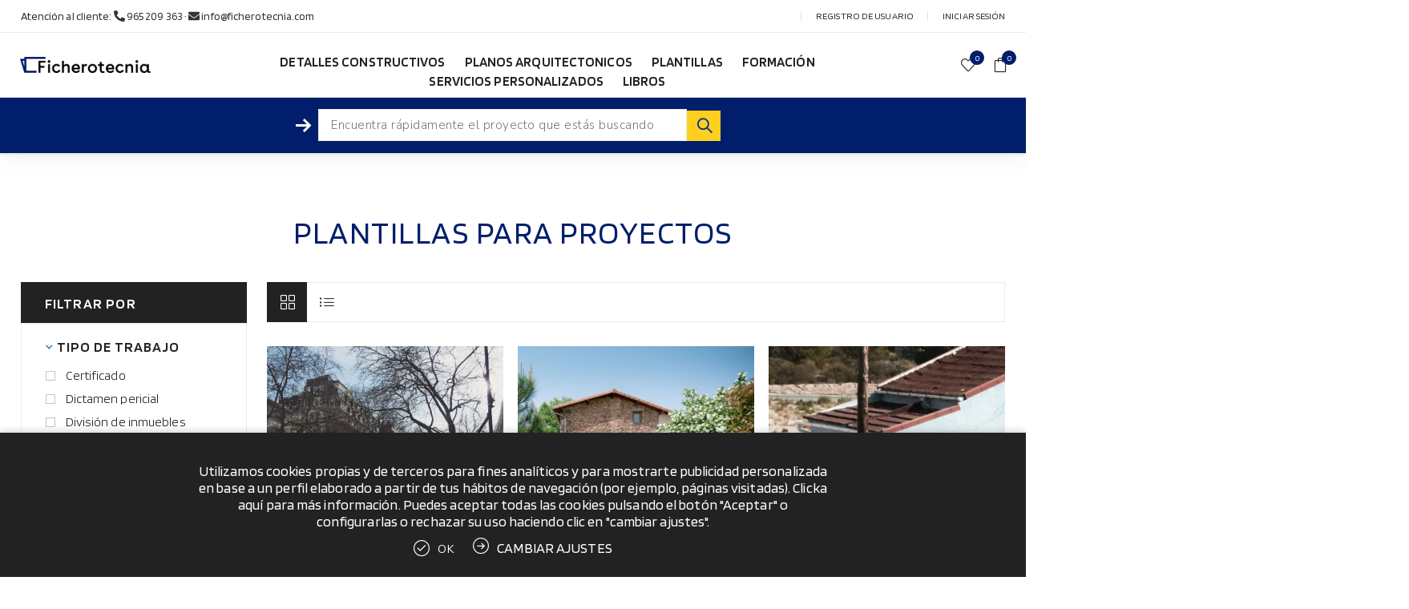

--- FILE ---
content_type: text/html; charset=utf-8
request_url: https://www.ficherotecnia.com/es/plantillas-para-proyectos?pagenumber=32
body_size: 82644
content:
<!DOCTYPE html><html lang=es class=html-category-page><head><title>Plantillas para proyectos &#x2013; Sector construcci&#xF3;n, obras y reformas</title><meta charset=UTF-8><meta name=description content="Descarga plantillas para proyectos de construcción, obras y reformas ➤ Documentos editables en Word, Excel y Pdf ➤ Presupuestos, memorias, informes y más"><meta name=keywords content="plantillas para proyectos – sector construcción,obras y reformas"><meta name=generator content=nopCommerce><meta name=viewport content="width=device-width, initial-scale=1.0, user-scalable=0, minimum-scale=1.0, maximum-scale=1.0"><link rel=preload as=font href=/Themes/Avenue/Content/fonts/avenue_font.woff crossorigin><link rel=preconnect href=https://fonts.googleapis.com><link rel=preconnect href=https://fonts.gstatic.com crossorigin><link href="https://fonts.googleapis.com/css2?family=Blinker:wght@300;400;600&amp;display=swap" rel=stylesheet><link href="https://fonts.googleapis.com/css?family=Nunito+Sans:300,400,800&amp;subset=latin-ext&amp;display=swap" rel=stylesheet><link rel=stylesheet href=https://cdnjs.cloudflare.com/ajax/libs/font-awesome/5.15.4/css/all.min.css integrity="sha512-1ycn6IcaQQ40/MKBW2W4Rhis/DbILU74C1vSrLJxCq57o941Ym01SwNsOMqvEBFlcgUa6xLiPY/NS5R+E6ztJQ==" crossorigin=anonymous referrerpolicy=no-referrer><script src=https://cdnjs.cloudflare.com/ajax/libs/font-awesome/5.15.4/js/all.min.js integrity="sha512-Tn2m0TIpgVyTzzvmxLNuqbSJH3JP8jm+Cy3hvHrW7ndTDcJ1w5mBiksqDBb8GpE2ksktFvDB/ykZ0mDpsZj20w==" crossorigin=anonymous referrerpolicy=no-referrer></script><script>(function(n,t,i){var u,f,e;n.getElementById(i)||(u="//www.livebeep.com/"+n.domain+"/eye.js?",(h=n.location.href.split(/#ev!/)[1])?u+="?_e="+h:(r=/.*\_evV=(\w+)\b.*/).test(c=n.cookie)&&(u+="?_v="+c.replace(r,"$1")),f=n.createElement(t),f.src=u,f.id=i,e=n.getElementsByTagName(t)[0],e.parentNode.insertBefore(f,e))})(document,"script","livebeep-script")</script><script>(function(n,t,i,r,u){n[r]=n[r]||[];n[r].push({"gtm.start":(new Date).getTime(),event:"gtm.js"});var e=t.getElementsByTagName(i)[0],f=t.createElement(i),o=r!="dataLayer"?"&l="+r:"";f.async=!0;f.src="https://www.googletagmanager.com/gtm.js?id="+u+o;e.parentNode.insertBefore(f,e)})(window,document,"script","dataLayer","GTM-MPCBLWB")</script><script async src=/Plugins/FoxNetSoft.GoogleEnhancedEcommerce/Scripts/googleeehelper.js></script><script>window.dataLayer=window.dataLayer||[];var GEE_productImpressions=GEE_productImpressions||[],GEE_productDetails=GEE_productDetails||[],GEE_cartproducts=GEE_cartproducts||[],GEE_wishlistproducts=GEE_wishlistproducts||[];GEE_productImpressions=[{name:"Valoración inmobiliaria de un local en la planta baja de un entorno urbano",id:"101",price:"50.00",category:"Proyectos a rellenar",list:"Category page",position:1,productId:101},{name:"Proyecto legalización de vivienda",id:"102",price:"145.00",category:"Rehabilitación de edificios",list:"Category page",position:2,productId:102},{name:"Proyecto de legalización de cubierta",id:"103",price:"120.00",category:"Proyectos a rellenar",list:"Category page",position:3,productId:103},{name:"Proyecto de instalación de fontanería y saneamiento",id:"104",price:"84.99",category:"Plantillas para proyectos",list:"Category page",position:4,productId:104},{name:"Certificado de montaje de carpa para eventos",id:"105",price:"189.00",category:"Rehabilitación de edificios",list:"Category page",position:5,productId:105},{name:"Proyecto de reparación de filtraciones por deterioro de la impermeabilización",id:"95",price:"75.00",category:"Plantillas para proyectos",list:"Category page",position:6,productId:95},{name:"Proyecto de reforma de un salón de actos o eventos",id:"96",price:"95.00",category:"Plantillas para proyectos",list:"Category page",position:7,productId:96},{name:"Licencia de apertura para circuito de prácticas de autoescuela",id:"97",price:"90.00",category:"Proyectos a rellenar",list:"Category page",position:8,productId:97},{name:"Planos para proyecto de casa minimalista",id:"98",price:"125.00",category:"Proyectos a rellenar",list:"Category page",position:9,productId:98},{name:"Declaración de interés comunitario (DIC) para cancha de paintball",id:"86",price:"65.00",category:"Proyectos a rellenar",list:"Category page",position:10,productId:86},{name:"Proyecto reparación grietas en fachadas",id:"87",price:"195.00",category:"Accesibilidad y cambio de uso",list:"Category page",position:11,productId:87},{name:"Valoración de una vivienda en el centro de una ciudad",id:"88",price:"40.00",category:"Valoraciones y Tasaciones",list:"Category page",position:12,productId:88},{name:"Proyecto de ejecución para realizar 3 viviendas modernas adosadas",id:"89",price:"215.00",category:"Plantillas para proyectos",list:"Category page",position:13,productId:89},{name:"Proyecto de nave industrial",id:"90",price:"125.00",category:"Proyectos a rellenar",list:"Category page",position:14,productId:90},{name:"Proyecto de muro de contención de tierras entre parcelas",id:"92",price:"100.00",category:"Plantillas para proyectos",list:"Category page",position:15,productId:92},{name:"Licencia de apertura para local de comida para llevar",id:"78",price:"89.93",category:"Proyectos a rellenar",list:"Category page",position:16,productId:78}];dataLayer.push({ecommerce:{currencyCode:"EUR",impressions:GEE_productImpressions}})</script><script>(function(n,t,i,r,u){n[r]=n[r]||[];n[r].push({"gtm.start":(new Date).getTime(),event:"gtm.js"});var e=t.getElementsByTagName(i)[0],f=t.createElement(i),o=r!="dataLayer"?"&l="+r:"";f.async=!0;f.src="https://www.googletagmanager.com/gtm.js?id="+u+o;e.parentNode.insertBefore(f,e)})(window,document,"script","dataLayer","GTM-MPCBLWB")</script><link href=/bundles/zcknuj-jt-mkknjfccfxyftvafuacd8e4g0kusvfjm4.min.css rel=stylesheet><link rel=canonical href=https://www.ficherotecnia.com/es/plantillas-para-proyectos><link rel="shortcut icon" href=/icons/icons_0/favicon.ico><body class=category-page-body><noscript><iframe src="https://www.googletagmanager.com/ns.html?id=GTM-MPCBLWB" height=0 width=0 style=display:none;visibility:hidden></iframe></noscript><noscript><iframe src="https://www.googletagmanager.com/ns.html?id=GTM-MPCBLWB" height=0 width=0 style=display:none;visibility:hidden></iframe></noscript><div class=ajax-loading-block-window style=display:none></div><div id=dialog-notifications-success title=Notificación style=display:none></div><div id=dialog-notifications-error title=Error style=display:none></div><div id=dialog-notifications-warning title=Advertencia style=display:none></div><div id=bar-notification class=bar-notification-container data-close=Cerrar></div><!--[if lte IE 8]><div style=clear:both;height:59px;text-align:center;position:relative><a href=http://www.microsoft.com/windows/internet-explorer/default.aspx target=_blank> <img src=/Themes/Avenue/Content/img/ie_warning.jpg height=42 width=820 alt="You are using an outdated browser. For a faster, safer browsing experience, upgrade for free today."> </a></div><![endif]--><div class=master-wrapper-page><div class=overlayOffCanvas></div><div class=header-wrapper><div class=header><div class=header-upper><div class=header-text><span>Atención al cliente: <a href=tel:965209363><i class="fas fa-phone-alt"></i> 965 209 363</a> · <a href=mailto:info@ficherotecnia.com><i class="fas fa-envelope"></i> info@ficherotecnia.com</a></span></div><div class="profile-links responsive-nav-content"><div class=responsive-nav-head><span class=text>Profile</span> <span class="button close-links"></span></div><div class=responsive-nav-body><div class=header-links><ul><li><a href="/es/register?returnUrl=%2Fes%2Fplantillas-para-proyectos%3Fpagenumber%3D32" class=ico-register>Registro de usuario</a><li><a href="/es/login?returnUrl=%2Fes%2Fplantillas-para-proyectos%3Fpagenumber%3D32" class=ico-login>Iniciar sesión</a><li id=wishlistlink><a href=/es/wishlist class=ico-wishlist> <span class=wishlist-label>Lista de deseos</span> <span class="wishlist-qty counter">0</span> </a><li id=topcartlink><a href=/es/cart class=ico-cart> <span class=cart-label>Pedido</span> <span class="cart-qty counter">0</span> </a></ul></div><div class=header-selects></div></div></div></div><div class=header-lower><div class=header-lower-inner><div class="header-logo-wrapper table-cell"><div class="nav-button menu-button"><span class=trigger title=Menu></span></div><div class=header-logo><a href=/es class=logo> <img alt=Ficherotecnia src=https://www.ficherotecnia.com/images/thumbs/0000218_logo-ft.png></a></div></div><div class="header-menu table-cell responsive-nav-content"><div class=responsive-nav-head><span class=text>Menu</span> <span class="button close-menu"></span></div><ul class="mega-menu main-menu" data-isrtlenabled=false data-enableclickfordropdown=false><li><a href=/es/detalles-constructivos title="Detalles constructivos"><span> Detalles constructivos</span></a><li><a href=/es/planos-arquitectonicos title="Planos arquitectonicos"><span> Planos arquitectonicos</span></a><li><a href=https://www.ficherotecnia.com/es/plantillas-proyectos-construccion title=Plantillas><span> Plantillas</span></a><li><a href=https://www.ficherotecnia.com/es/formacion title=Formación><span> Formaci&#xF3;n</span></a><li><a href=https://www.ficherotecnia.com/es/servicios-personalizados title="Servicios personalizados"><span> Servicios personalizados</span></a><li><a href=https://www.ficherotecnia.com/es/libros-construccion-pdf title=Libros><span> Libros</span></a></ul><div class=menu-title><span>Menu</span></div><ul class="mega-menu-responsive main-menu"><li><a href=/es/detalles-constructivos title="Detalles constructivos"><span> Detalles constructivos</span></a><li><a href=/es/planos-arquitectonicos title="Planos arquitectonicos"><span> Planos arquitectonicos</span></a><li><a href=https://www.ficherotecnia.com/es/plantillas-proyectos-construccion title=Plantillas><span> Plantillas</span></a><li><a href=https://www.ficherotecnia.com/es/formacion title=Formación><span> Formaci&#xF3;n</span></a><li><a href=https://www.ficherotecnia.com/es/servicios-personalizados title="Servicios personalizados"><span> Servicios personalizados</span></a><li><a href=https://www.ficherotecnia.com/es/libros-construccion-pdf title=Libros><span> Libros</span></a></ul></div><div class="responsive-nav-wrapper table-cell"><div class="nav-button personal-button"><span class=trigger title=Profile></span></div><div class="nav-button wishlist-button"><a class=trigger title="Lista de deseos" href=/es/wishlist><span class="counter wishlist-qty">0</span></a></div><div class="nav-button cart-button"><a class=trigger title=Pedido href=/es/cart><span class="counter cart-qty">0</span></a></div></div></div></div><div class=search-bar><div class=search-button><input type=text class=search-box-text id=small-searchterms autocomplete=off name=q placeholder="Encuentra rápidamente el proyecto que estás buscando" aria-label="Search store"> <input type=hidden class=instantSearchResourceElement data-highlightfirstfoundelement=true data-minkeywordlength=3 data-defaultproductsortoption=5 data-instantsearchurl=/es/instantSearchFor data-searchpageurl=/es/search data-searchinproductdescriptions=true data-numberofvisibleproducts=3> <span class="search-icon trigger"></span></div></div><div class="flyout-cart responsive-nav-content"><div class=responsive-nav-head><span class=text>Pedido</span> <span class="button close-cart"></span></div><div class=responsive-nav-body><div id=flyout-cart data-removeitemfromcarturl=/es/AvenueTheme/RemoveItemFromCart data-flyoutcarturl=/es/AvenueTheme/FlyoutShoppingCart><div class=mini-shopping-cart><div class=count>No hay artículos en el pedido.</div></div></div></div></div></div></div><div class=master-wrapper-content><div id=product-ribbon-info data-productid=0 data-productboxselector=".product-item, .item-holder" data-productboxpicturecontainerselector=".picture, .item-picture" data-productpagepicturesparentcontainerselector=.product-essential data-productpagebugpicturecontainerselector=.picture data-retrieveproductribbonsurl=/es/RetrieveProductRibbons></div><div class=master-column-wrapper><div class=center-2><div class="page category-page"><div class=page-title><h1>Plantillas para proyectos</h1></div><div class=page-body><div class=filters-button><span>Filtros</span></div><div class=product-selectors><div class="product-select-block product-viewmode"><span>Ver como</span> <a class="viewmode-icon grid selected" data-viewmode=grid title=Cuadrícula>Cuadr&#xED;cula</a> <a class="viewmode-icon list" data-viewmode=list title=Lista>Lista</a></div><div class="product-select-block product-sorting"><span>Ordenar por</span> <select aria-label="Select product sort order" id=products-orderby name=products-orderby><option selected value=15>Antig&#xFC;edad<option value=5>Nombre: de la A a la Z<option value=6>Nombre: de la Z a la A<option value=10>Precio: Menor a Mayor<option value=11>Precio: Mayor a Menor</select></div></div><div class=products-container><div class=ajax-products-busy></div><div class=products-wrapper><div class=product-grid><div class=item-grid><div class=item-box><div class=product-item data-productid=101><div class=picture><a href=/es/valoracion-tasacion-inmobiliaria-local title="Mostrar detalles de Valoración inmobiliaria de un local en la planta baja de un entorno urbano"> <img src="[data-uri]" data-lazyloadsrc=https://www.ficherotecnia.com/images/thumbs/0000339_valoracion-inmobiliaria-de-un-local-en-la-planta-baja-de-un-entorno-urbano_400.jpeg alt="Imagen de Valoración inmobiliaria de un local en la planta baja de un entorno urbano" title="Mostrar detalles de Valoración inmobiliaria de un local en la planta baja de un entorno urbano" class=picture-img> </a></div><div class=details><h3 class=product-title><a href=/es/valoracion-tasacion-inmobiliaria-local>Valoraci&#xF3;n inmobiliaria de un local en la planta baja de un entorno urbano</a></h3><div class=rating-box title="0 comentario(s)"><div class=rating-icons><div class=rating style=width:0%></div></div></div><div class=description><p><div style=text-align:justify>La valoración inmobiliaria de una propiedad requiere el estudio de diversos parámetros. Para la tasación de este <strong>local de planta baja en un entorno urbano</strong>, el autor se ha ayudado, entre otros, del valor de mercado de locales similares situados en las proximidades. Para encargos similares a éste, podrás utilizar esta plantilla editable, que te guiará en la redacción y te hará ganar tiempo.</div><div style=text-align:justify></div></div><div class=prices><span class="price actual-price">50,00 &#x20AC;</span></div></div><div class=buttons><a class=dummy-link href=/es/valoracion-tasacion-inmobiliaria-local title="Mostrar detalles de Valoración inmobiliaria de un local en la planta baja de un entorno urbano"></a><div class=wrap><button type=button class="button-2 add-to-wishlist-button" title="Añadir a la lista de deseos" onclick="return AjaxCart.addproducttocart_catalog(&#34;/addproducttocart/catalog/101/2/1&#34;),!1">Añadir a la lista de deseos</button> <button type=button class="button-2 product-box-add-to-cart-button" title=COMPRAR onclick="return AjaxCart.addproducttocart_catalog(&#34;/addproducttocart/catalog/101/1/1&#34;),!1">COMPRAR</button></div></div></div></div><div class=item-box><div class=product-item data-productid=102><div class=picture><a href=/es/proyecto-legalizacion-vivienda title="Mostrar detalles de Proyecto legalización de vivienda"> <img src="[data-uri]" data-lazyloadsrc=https://www.ficherotecnia.com/images/thumbs/0005382_proyecto-legalizacion-de-vivienda_400.jpeg alt="Imagen de Proyecto legalización de vivienda" title="Mostrar detalles de Proyecto legalización de vivienda" class=picture-img> </a></div><div class=details><h3 class=product-title><a href=/es/proyecto-legalizacion-vivienda>Proyecto legalizaci&#xF3;n de vivienda</a></h3><div class=rating-box title="3 comentario(s)"><div class=rating-icons><div class=rating style=width:86%></div></div></div><div class=description><p>Plantilla para realizar un<strong> proyecto de legalización de vivienda </strong>ya construida<span> en suelo no urbanizable SNU, especialmente dirigida a <strong>legalizar una vivienda. </strong>La plantilla se compone de una memoria  descriptiva y constructiva justificación del CTE , así como los planos utilizados en DWG, presupuesto en BC3 sin duda una gran ayuda para este tipo de proyectos más específicos. </span></div><div class=prices><span class="price actual-price">145,00 &#x20AC;</span></div></div><div class=buttons><a class=dummy-link href=/es/proyecto-legalizacion-vivienda title="Mostrar detalles de Proyecto legalización de vivienda"></a><div class=wrap><button type=button class="button-2 add-to-wishlist-button" title="Añadir a la lista de deseos" onclick="return AjaxCart.addproducttocart_catalog(&#34;/addproducttocart/catalog/102/2/1&#34;),!1">Añadir a la lista de deseos</button> <button type=button class="button-2 product-box-add-to-cart-button" title=COMPRAR onclick="return AjaxCart.addproducttocart_catalog(&#34;/addproducttocart/catalog/102/1/1&#34;),!1">COMPRAR</button></div></div></div></div><div class=item-box><div class=product-item data-productid=103><div class=picture><a href=/es/proyecto-legalizacion-cubierta title="Mostrar detalles de Proyecto de legalización de cubierta"> <img src="[data-uri]" data-lazyloadsrc=https://www.ficherotecnia.com/images/thumbs/0000341_proyecto-de-legalizacion-de-cubierta_400.jpeg alt="Imagen de Proyecto de legalización de cubierta" title="Mostrar detalles de Proyecto de legalización de cubierta" class=picture-img> </a></div><div class=details><h3 class=product-title><a href=/es/proyecto-legalizacion-cubierta>Proyecto de legalizaci&#xF3;n de cubierta</a></h3><div class=rating-box title="2 comentario(s)"><div class=rating-icons><div class=rating style=width:100%></div></div></div><div class=description><p><div style=text-align:justify><span>Proyecto para la </span><strong>legalización de una cubierta</strong><span> y del espacio interior resultante bajo ella en una vivienda unifamiliar, cuya construcción original se ha visto alterada. </span></div></div><div class=prices><span class="price actual-price">120,00 &#x20AC;</span></div></div><div class=buttons><a class=dummy-link href=/es/proyecto-legalizacion-cubierta title="Mostrar detalles de Proyecto de legalización de cubierta"></a><div class=wrap><button type=button class="button-2 add-to-wishlist-button" title="Añadir a la lista de deseos" onclick="return AjaxCart.addproducttocart_catalog(&#34;/addproducttocart/catalog/103/2/1&#34;),!1">Añadir a la lista de deseos</button> <button type=button class="button-2 product-box-add-to-cart-button" title=COMPRAR onclick="return AjaxCart.addproducttocart_catalog(&#34;/addproducttocart/catalog/103/1/1&#34;),!1">COMPRAR</button></div></div></div></div><div class=item-box><div class=product-item data-productid=104><div class=picture><a href=/es/proyecto-plantilla-instalacion-fontaneria-saneamiento title="Mostrar detalles de Proyecto de instalación de fontanería y saneamiento"> <img src="[data-uri]" data-lazyloadsrc=https://www.ficherotecnia.com/images/thumbs/0000342_proyecto-de-instalacion-de-fontaneria-y-saneamiento_400.jpeg alt="Imagen de Proyecto de instalación de fontanería y saneamiento" title="Mostrar detalles de Proyecto de instalación de fontanería y saneamiento" class=picture-img> </a></div><div class=details><h3 class=product-title><a href=/es/proyecto-plantilla-instalacion-fontaneria-saneamiento>Proyecto de instalaci&#xF3;n de fontaner&#xED;a y saneamiento</a></h3><div class=rating-box title="0 comentario(s)"><div class=rating-icons><div class=rating style=width:0%></div></div></div><div class=description><p><div style=text-align:justify><strong>Proyecto para la instalación de fontanería y saneamiento</strong> para una edificio nuevo o sustitución en edificio existente, con memoria de características técnicas, cálculos justificativos para las tuberías y presupuesto específico.</div></div><div class=prices><span class="price actual-price">84,99 &#x20AC;</span></div></div><div class=buttons><a class=dummy-link href=/es/proyecto-plantilla-instalacion-fontaneria-saneamiento title="Mostrar detalles de Proyecto de instalación de fontanería y saneamiento"></a><div class=wrap><button type=button class="button-2 add-to-wishlist-button" title="Añadir a la lista de deseos" onclick="return AjaxCart.addproducttocart_catalog(&#34;/addproducttocart/catalog/104/2/1&#34;),!1">Añadir a la lista de deseos</button> <button type=button class="button-2 product-box-add-to-cart-button" title=COMPRAR onclick="return AjaxCart.addproducttocart_catalog(&#34;/addproducttocart/catalog/104/1/1&#34;),!1">COMPRAR</button></div></div></div></div><div class=item-box><div class=product-item data-productid=105><div class=picture><a href=/es/certificado-montaje-carpa-estructura-temporal title="Mostrar detalles de Certificado de montaje de carpa para eventos"> <img src="[data-uri]" data-lazyloadsrc=https://www.ficherotecnia.com/images/thumbs/0000343_certificado-de-montaje-de-carpa-para-eventos_400.jpeg alt="Imagen de Certificado de montaje de carpa para eventos" title="Mostrar detalles de Certificado de montaje de carpa para eventos" class=picture-img> </a></div><div class=details><h3 class=product-title><a href=/es/certificado-montaje-carpa-estructura-temporal>Certificado de montaje de carpa para eventos</a></h3><div class=rating-box title="1 comentario(s)"><div class=rating-icons><div class=rating style=width:100%></div></div></div><div class=description><p><div style=text-align:justify><span>Plantilla para <strong>certificado de montaje</strong> necesario para toda instalación de mayor o menor entidad <strong>de carácter temporal</strong>, dando cumplimiento tanto a la normativa general vigente como a la específica para este tipo de construcciones, incluyendo el certificado de autorización de solidez y uso. </span></div></div><div class=prices><span class="price actual-price">189,00 &#x20AC;</span></div></div><div class=buttons><a class=dummy-link href=/es/certificado-montaje-carpa-estructura-temporal title="Mostrar detalles de Certificado de montaje de carpa para eventos"></a><div class=wrap><button type=button class="button-2 add-to-wishlist-button" title="Añadir a la lista de deseos" onclick="return AjaxCart.addproducttocart_catalog(&#34;/addproducttocart/catalog/105/2/1&#34;),!1">Añadir a la lista de deseos</button> <button type=button class="button-2 product-box-add-to-cart-button" title=COMPRAR onclick="return AjaxCart.addproducttocart_catalog(&#34;/addproducttocart/catalog/105/1/1&#34;),!1">COMPRAR</button></div></div></div></div><div class=item-box><div class=product-item data-productid=95><div class=picture><a href=/es/reparacion-filtraciones-cubierta-impermeabilizacion title="Mostrar detalles de Proyecto de reparación de filtraciones por deterioro de la impermeabilización"> <img src="[data-uri]" data-lazyloadsrc=https://www.ficherotecnia.com/images/thumbs/0000333_proyecto-de-reparacion-de-filtraciones-por-deterioro-de-la-impermeabilizacion_400.jpeg alt="Imagen de Proyecto de reparación de filtraciones por deterioro de la impermeabilización" title="Mostrar detalles de Proyecto de reparación de filtraciones por deterioro de la impermeabilización" class=picture-img> </a></div><div class=details><h3 class=product-title><a href=/es/reparacion-filtraciones-cubierta-impermeabilizacion>Proyecto de reparaci&#xF3;n de filtraciones por deterioro de la impermeabilizaci&#xF3;n</a></h3><div class=rating-box title="0 comentario(s)"><div class=rating-icons><div class=rating style=width:0%></div></div></div><div class=description><p><div style=text-align:justify><span style=color:#000>Sótano destinado a garaje con <strong>humedades</strong> debido<strong> grave problema de filtraciones en el forjado</strong>. En esta plantilla encontrarás toda la documentación del proyecto para darle solución.</span></div></div><div class=prices><span class="price actual-price">75,00 &#x20AC;</span></div></div><div class=buttons><a class=dummy-link href=/es/reparacion-filtraciones-cubierta-impermeabilizacion title="Mostrar detalles de Proyecto de reparación de filtraciones por deterioro de la impermeabilización"></a><div class=wrap><button type=button class="button-2 add-to-wishlist-button" title="Añadir a la lista de deseos" onclick="return AjaxCart.addproducttocart_catalog(&#34;/addproducttocart/catalog/95/2/1&#34;),!1">Añadir a la lista de deseos</button> <button type=button class="button-2 product-box-add-to-cart-button" title=COMPRAR onclick="return AjaxCart.addproducttocart_catalog(&#34;/addproducttocart/catalog/95/1/1&#34;),!1">COMPRAR</button></div></div></div></div><div class=item-box><div class=product-item data-productid=96><div class=picture><a href=/es/proyecto-reforma-salon-actos-publico title="Mostrar detalles de Proyecto de reforma de un salón de actos o eventos"> <img src="[data-uri]" data-lazyloadsrc=https://www.ficherotecnia.com/images/thumbs/0000334_proyecto-de-reforma-de-un-salon-de-actos-o-eventos_400.png alt="Imagen de Proyecto de reforma de un salón de actos o eventos" title="Mostrar detalles de Proyecto de reforma de un salón de actos o eventos" class=picture-img> </a></div><div class=details><h3 class=product-title><a href=/es/proyecto-reforma-salon-actos-publico>Proyecto de reforma de un sal&#xF3;n de actos o eventos</a></h3><div class=rating-box title="0 comentario(s)"><div class=rating-icons><div class=rating style=width:0%></div></div></div><div class=description><p><div style=text-align:justify><strong>Proyecto completo</strong> para llevar a cabo la<strong> reforma de un salón de actos o eventos</strong> se considera la formación estructural de gradas y escenario, la decoración interior o la disposición de instalaciones de un salón de actos, el técnico debe considerar muchas variables. Tal complejidad técnica la puedes resolver con esta plantilla de proyecto, correspondiente a un edificio público donde el diseño y técnica se funden para crear un espacio cómodo y acogedor.</div><div style=text-align:justify></div></div><div class=prices><span class="price actual-price">95,00 &#x20AC;</span></div></div><div class=buttons><a class=dummy-link href=/es/proyecto-reforma-salon-actos-publico title="Mostrar detalles de Proyecto de reforma de un salón de actos o eventos"></a><div class=wrap><button type=button class="button-2 add-to-wishlist-button" title="Añadir a la lista de deseos" onclick="return AjaxCart.addproducttocart_catalog(&#34;/addproducttocart/catalog/96/2/1&#34;),!1">Añadir a la lista de deseos</button> <button type=button class="button-2 product-box-add-to-cart-button" title=COMPRAR onclick="return AjaxCart.addproducttocart_catalog(&#34;/addproducttocart/catalog/96/1/1&#34;),!1">COMPRAR</button></div></div></div></div><div class=item-box><div class=product-item data-productid=97><div class=picture><a href=/es/proyecto-actividad-autoescuela title="Mostrar detalles de Licencia de apertura para circuito de prácticas de autoescuela"> <img src="[data-uri]" data-lazyloadsrc=https://www.ficherotecnia.com/images/thumbs/0000335_licencia-de-apertura-para-circuito-de-practicas-de-autoescuela_400.png alt="Imagen de Licencia de apertura para circuito de prácticas de autoescuela" title="Mostrar detalles de Licencia de apertura para circuito de prácticas de autoescuela" class=picture-img> </a></div><div class=details><h3 class=product-title><a href=/es/proyecto-actividad-autoescuela>Licencia de apertura para circuito de pr&#xE1;cticas de autoescuela</a></h3><div class=rating-box title="0 comentario(s)"><div class=rating-icons><div class=rating style=width:0%></div></div></div><div class=description><p><div style=text-align:justify>Para la implantación de un <strong>circuito de prácticas de autoescuela</strong> se precisa un Proyecto Licencia Ambiental. Esta singular actividad, considerada como calificada, puede parecer un encargo complicado, pero con esta plantilla de proyecto real obtendrás un ejemplo ideal para ayudarte en su redacción, en formato totalmente editable.</div></div><div class=prices><span class="price actual-price">90,00 &#x20AC;</span></div></div><div class=buttons><a class=dummy-link href=/es/proyecto-actividad-autoescuela title="Mostrar detalles de Licencia de apertura para circuito de prácticas de autoescuela"></a><div class=wrap><button type=button class="button-2 add-to-wishlist-button" title="Añadir a la lista de deseos" onclick="return AjaxCart.addproducttocart_catalog(&#34;/addproducttocart/catalog/97/2/1&#34;),!1">Añadir a la lista de deseos</button> <button type=button class="button-2 product-box-add-to-cart-button" title=COMPRAR onclick="return AjaxCart.addproducttocart_catalog(&#34;/addproducttocart/catalog/97/1/1&#34;),!1">COMPRAR</button></div></div></div></div><div class=item-box><div class=product-item data-productid=98><div class=picture><a href=/es/planos-proyecto-casa-minimalista title="Planos para proyecto de casa minimalista"> <img src="[data-uri]" data-lazyloadsrc=https://www.ficherotecnia.com/images/thumbs/0000336_planos-para-proyecto-de-casa-minimalista_400.jpeg alt="Planos para proyecto de casa minimalista" title="Planos para proyecto de casa minimalista" class=picture-img> </a></div><div class=details><h3 class=product-title><a href=/es/planos-proyecto-casa-minimalista>Planos para proyecto de casa minimalista</a></h3><div class=rating-box title="0 comentario(s)"><div class=rating-icons><div class=rating style=width:0%></div></div></div><div class=description><p>Plantilla de ejemplo con <strong>planos para casa minimalista</strong> de 216 m², diseñada para aprovechar al máximo un entorno urbano. La vivienda, organizada en planta baja y tres alturas, destaca por su carácter introvertido, orientando todas sus vivencias hacia un patio interior que actúa como el núcleo de luz y conexión con la naturaleza. Documentación detallada con <strong>más de 60 planos en formato DWG</strong>. Proporciona una guía clara y precisa para desarrollar proyectos similares.</div><div class=prices><span class="price actual-price">125,00 &#x20AC;</span></div></div><div class=buttons><a class=dummy-link href=/es/planos-proyecto-casa-minimalista title="Planos para proyecto de casa minimalista"></a><div class=wrap><button type=button class="button-2 add-to-wishlist-button" title="Añadir a la lista de deseos" onclick="return AjaxCart.addproducttocart_catalog(&#34;/addproducttocart/catalog/98/2/1&#34;),!1">Añadir a la lista de deseos</button> <button type=button class="button-2 product-box-add-to-cart-button" title=COMPRAR onclick="return AjaxCart.addproducttocart_catalog(&#34;/addproducttocart/catalog/98/1/1&#34;),!1">COMPRAR</button></div></div></div></div><div class=item-box><div class=product-item data-productid=86><div class=picture><a href=/es/declaracion-interes-comunitario-dic-paintball title="Mostrar detalles de Declaración de interés comunitario (DIC) para cancha de paintball"> <img src="[data-uri]" data-lazyloadsrc=https://www.ficherotecnia.com/images/thumbs/0000324_declaracion-de-interes-comunitario-dic-para-cancha-de-paintball_400.jpeg alt="Imagen de Declaración de interés comunitario (DIC) para cancha de paintball" title="Mostrar detalles de Declaración de interés comunitario (DIC) para cancha de paintball" class=picture-img> </a></div><div class=details><h3 class=product-title><a href=/es/declaracion-interes-comunitario-dic-paintball>Declaraci&#xF3;n de inter&#xE9;s comunitario (DIC) para cancha de paintball</a></h3><div class=rating-box title="0 comentario(s)"><div class=rating-icons><div class=rating style=width:0%></div></div></div><div class=description><p><div style=text-align:justify>Para la realización de una <strong>cancha de paintball</strong> tu cliente necesita la <strong>declaración de interés comunitario</strong> (DIC) si el terreno que dispone es <strong>no urbanizable</strong>. Si éste es tu encargo, puedes descargarte ahora esta plantilla de un caso real para ayudarte en tu trabajo.</div></div><div class=prices><span class="price actual-price">65,00 &#x20AC;</span></div></div><div class=buttons><a class=dummy-link href=/es/declaracion-interes-comunitario-dic-paintball title="Mostrar detalles de Declaración de interés comunitario (DIC) para cancha de paintball"></a><div class=wrap><button type=button class="button-2 add-to-wishlist-button" title="Añadir a la lista de deseos" onclick="return AjaxCart.addproducttocart_catalog(&#34;/addproducttocart/catalog/86/2/1&#34;),!1">Añadir a la lista de deseos</button> <button type=button class="button-2 product-box-add-to-cart-button" title=COMPRAR onclick="return AjaxCart.addproducttocart_catalog(&#34;/addproducttocart/catalog/86/1/1&#34;),!1">COMPRAR</button></div></div></div></div><div class=item-box><div class=product-item data-productid=87><div class=picture><a href=/es/proyecto-reparacion-grietas-en-fachadas title="Proyecto reparación grietas en fachadas"> <img src="[data-uri]" data-lazyloadsrc=https://www.ficherotecnia.com/images/thumbs/0000325_proyecto-reparacion-grietas-en-fachadas_400.jpeg alt="Proyecto reparación grietas en fachadas" title="Proyecto reparación grietas en fachadas" class=picture-img> </a></div><div class=details><h3 class=product-title><a href=/es/proyecto-reparacion-grietas-en-fachadas>Proyecto reparaci&#xF3;n grietas en fachadas</a></h3><div class=rating-box title="1 comentario(s)"><div class=rating-icons><div class=rating style=width:100%></div></div></div><div class=description><p>Descarga toda la documentación técnica completa para un <strong>proyecto de reparación de grietas en fachadas con estructura metálica</strong>. Basado en una obra real donde la humedad ha causado serios problemas en la envolvente y estructura metálica de este edificio, por lo cual se ejecuta la rehabilitación integral de fachadas. En esta <strong>plantilla de ejecución</strong> encontrarás la solución a diversos problemas de toda índole, como graves grietas verticales u horizontales, además también se aprovecha la actuación para eliminar las barreras arquitectónicas del zaguán.</div><div class=prices><span class="price actual-price">195,00 &#x20AC;</span></div></div><div class=buttons><a class=dummy-link href=/es/proyecto-reparacion-grietas-en-fachadas title="Proyecto reparación grietas en fachadas"></a><div class=wrap><button type=button class="button-2 add-to-wishlist-button" title="Añadir a la lista de deseos" onclick="return AjaxCart.addproducttocart_catalog(&#34;/addproducttocart/catalog/87/2/1&#34;),!1">Añadir a la lista de deseos</button> <button type=button class="button-2 product-box-add-to-cart-button" title=COMPRAR onclick="return AjaxCart.addproducttocart_catalog(&#34;/addproducttocart/catalog/87/1/1&#34;),!1">COMPRAR</button></div></div></div></div><div class=item-box><div class=product-item data-productid=88><div class=picture><a href=/es/tasacion-valoracion-vivienda-urbana title="Mostrar detalles de Valoración de una vivienda en el centro de una ciudad"> <img src="[data-uri]" data-lazyloadsrc=https://www.ficherotecnia.com/images/thumbs/0000326_valoracion-de-una-vivienda-en-el-centro-de-una-ciudad_400.jpeg alt="Imagen conceptual de plantilla para tasación de vivienda" title="Mostrar detalles de Valoración de una vivienda en el centro de una ciudad" class=picture-img> </a></div><div class=details><h3 class=product-title><a href=/es/tasacion-valoracion-vivienda-urbana>Valoraci&#xF3;n de una vivienda en el centro de una ciudad</a></h3><div class=rating-box title="0 comentario(s)"><div class=rating-icons><div class=rating style=width:0%></div></div></div><div class=description><p><div style=text-align:justify>Para elaborar de forma precisa y objetiva la <strong>valoración económica de una vivienda</strong>, debes analizar sus aspectos constructivos, de accesibilidad, antigüedad, calidades o entorno más inmediato. Con la descarga de este ejemplo real adquirirás una plantilla idónea para utilizar como modelo para realizar esta valoración por el <strong>método de comparación o valor de mercado.</strong></div></div><div class=prices><span class="price actual-price">40,00 &#x20AC;</span></div></div><div class=buttons><a class=dummy-link href=/es/tasacion-valoracion-vivienda-urbana title="Mostrar detalles de Valoración de una vivienda en el centro de una ciudad"></a><div class=wrap><button type=button class="button-2 add-to-wishlist-button" title="Añadir a la lista de deseos" onclick="return AjaxCart.addproducttocart_catalog(&#34;/addproducttocart/catalog/88/2/1&#34;),!1">Añadir a la lista de deseos</button> <button type=button class="button-2 product-box-add-to-cart-button" title=COMPRAR onclick="return AjaxCart.addproducttocart_catalog(&#34;/addproducttocart/catalog/88/1/1&#34;),!1">COMPRAR</button></div></div></div></div><div class=item-box><div class=product-item data-productid=89><div class=picture><a href=/es/proyecto-casa-moderna-adosada title="Mostrar detalles de Proyecto de ejecución para realizar 3 viviendas modernas adosadas"> <img src="[data-uri]" data-lazyloadsrc=https://www.ficherotecnia.com/images/thumbs/0000327_proyecto-de-ejecucion-para-realizar-3-viviendas-modernas-adosadas_400.jpeg alt="Imagen de Proyecto de ejecución para realizar 3 viviendas modernas adosadas" title="Mostrar detalles de Proyecto de ejecución para realizar 3 viviendas modernas adosadas" class=picture-img> </a></div><div class=details><h3 class=product-title><a href=/es/proyecto-casa-moderna-adosada>Proyecto de ejecuci&#xF3;n para realizar 3 viviendas modernas adosadas</a></h3><div class=rating-box title="0 comentario(s)"><div class=rating-icons><div class=rating style=width:0%></div></div></div><div class=description><p><div style=text-align:justify>Estas <strong>tres viviendas adosadas</strong> forman parte de un único proyecto de arquitectura, cuya plantilla editable podrás utilizar para tus encargos. Cada vivienda consta de unos 150 metros cuadrados, y responden a un diseño racional en el que la simpleza de materiales y soluciones constructivas favorecen el bajo coste del conjunto. El conjunto del proyecto consta de memorias, pliego de condiciones, presupuesto, anexos y planos.</div></div><div class=prices><span class="price actual-price">215,00 &#x20AC;</span></div></div><div class=buttons><a class=dummy-link href=/es/proyecto-casa-moderna-adosada title="Mostrar detalles de Proyecto de ejecución para realizar 3 viviendas modernas adosadas"></a><div class=wrap><button type=button class="button-2 add-to-wishlist-button" title="Añadir a la lista de deseos" onclick="return AjaxCart.addproducttocart_catalog(&#34;/addproducttocart/catalog/89/2/1&#34;),!1">Añadir a la lista de deseos</button> <button type=button class="button-2 product-box-add-to-cart-button" title=COMPRAR onclick="return AjaxCart.addproducttocart_catalog(&#34;/addproducttocart/catalog/89/1/1&#34;),!1">COMPRAR</button></div></div></div></div><div class=item-box><div class=product-item data-productid=90><div class=picture><a href=/es/proyecto-nave-industrial title="Proyecto de nave industrial"> <img src="[data-uri]" data-lazyloadsrc=https://www.ficherotecnia.com/images/thumbs/0000328_proyecto-de-nave-industrial_400.jpeg alt="Proyecto de nave industrial" title="Proyecto de nave industrial" class=picture-img> </a></div><div class=details><h3 class=product-title><a href=/es/proyecto-nave-industrial>Proyecto de nave industrial</a></h3><div class=rating-box title="3 comentario(s)"><div class=rating-icons><div class=rating style=width:93%></div></div></div><div class=description><p><div style=text-align:justify><strong>Proyecto de nave industrial</strong> con toda la documentación: memoria, pliego, presupuesto y una gran cantidad de <strong>planos. </strong>Se trata de una construcción de <strong>estructura metálica y cerramientos prefabricados</strong>, idónea para plazos de ejecución reducidos. Descarga editable en formato <strong>PDF, DWG y Word</strong> para adaptar a tu propio proyecto.</div></div><div class=prices><span class="price actual-price">125,00 &#x20AC;</span></div></div><div class=buttons><a class=dummy-link href=/es/proyecto-nave-industrial title="Proyecto de nave industrial"></a><div class=wrap><button type=button class="button-2 add-to-wishlist-button" title="Añadir a la lista de deseos" onclick="return AjaxCart.addproducttocart_catalog(&#34;/addproducttocart/catalog/90/2/1&#34;),!1">Añadir a la lista de deseos</button> <button type=button class="button-2 product-box-add-to-cart-button" title=COMPRAR onclick="return AjaxCart.addproducttocart_catalog(&#34;/addproducttocart/catalog/90/1/1&#34;),!1">COMPRAR</button></div></div></div></div><div class=item-box><div class=product-item data-productid=92><div class=picture><a href=/es/proyecto-muro-contencion-tierras title="Mostrar detalles de Proyecto de muro de contención de tierras entre parcelas"> <img src="[data-uri]" data-lazyloadsrc=https://www.ficherotecnia.com/images/thumbs/0000330_proyecto-de-muro-de-contencion-de-tierras-entre-parcelas_400.jpeg alt="Imagen de Proyecto de muro de contención de tierras entre parcelas" title="Mostrar detalles de Proyecto de muro de contención de tierras entre parcelas" class=picture-img> </a></div><div class=details><h3 class=product-title><a href=/es/proyecto-muro-contencion-tierras>Proyecto de muro de contenci&#xF3;n de tierras entre parcelas</a></h3><div class=rating-box title="0 comentario(s)"><div class=rating-icons><div class=rating style=width:0%></div></div></div><div class=description><p><div style=text-align:justify><span style=color:#000>Proyecto para la ejecución de un <strong>muro de contención de hormigón armado </strong>que hará de linde entre dos parcelas en el que el terreno presenta peligro de desmoronamiento.</span></div></div><div class=prices><span class="price actual-price">100,00 &#x20AC;</span></div></div><div class=buttons><a class=dummy-link href=/es/proyecto-muro-contencion-tierras title="Mostrar detalles de Proyecto de muro de contención de tierras entre parcelas"></a><div class=wrap><button type=button class="button-2 add-to-wishlist-button" title="Añadir a la lista de deseos" onclick="return AjaxCart.addproducttocart_catalog(&#34;/addproducttocart/catalog/92/2/1&#34;),!1">Añadir a la lista de deseos</button> <button type=button class="button-2 product-box-add-to-cart-button" title=COMPRAR onclick="return AjaxCart.addproducttocart_catalog(&#34;/addproducttocart/catalog/92/1/1&#34;),!1">COMPRAR</button></div></div></div></div><div class=item-box><div class=product-item data-productid=78><div class=picture><a href=/es/licencia-apertura-comida title="Mostrar detalles de Licencia de apertura para local de comida para llevar"> <img src="[data-uri]" data-lazyloadsrc=https://www.ficherotecnia.com/images/thumbs/0000316_licencia-de-apertura-para-local-de-comida-para-llevar_400.png alt="Imagen de Licencia de apertura para local de comida para llevar" title="Mostrar detalles de Licencia de apertura para local de comida para llevar" class=picture-img> </a></div><div class=details><h3 class=product-title><a href=/es/licencia-apertura-comida>Licencia de apertura para local de comida para llevar</a></h3><div class=rating-box title="1 comentario(s)"><div class=rating-icons><div class=rating style=width:100%></div></div></div><div class=description><p><div style=text-align:justify>Plantilla de un proyecto de apertura real para la implantación de un <strong>establecimiento de unos 230 m2 dedicado a la venta de comidas preparadas</strong> ubicado en un local de planta baja. La actividad requiere una memoria ambiental para justificar el cumplimiento del reglamento técnico sanitario, junto con el resto de normativa.</div></div><div class=prices><span class="price actual-price">89,93 &#x20AC;</span></div></div><div class=buttons><a class=dummy-link href=/es/licencia-apertura-comida title="Mostrar detalles de Licencia de apertura para local de comida para llevar"></a><div class=wrap><button type=button class="button-2 add-to-wishlist-button" title="Añadir a la lista de deseos" onclick="return AjaxCart.addproducttocart_catalog(&#34;/addproducttocart/catalog/78/2/1&#34;),!1">Añadir a la lista de deseos</button> <button type=button class="button-2 product-box-add-to-cart-button" title=COMPRAR onclick="return AjaxCart.addproducttocart_catalog(&#34;/addproducttocart/catalog/78/1/1&#34;),!1">COMPRAR</button></div></div></div></div></div></div><div class=pager><ul><li class=first-page><a data-page=1 href=https://www.ficherotecnia.com/es/plantillas-para-proyectos>Primera</a><li class=previous-page><a data-page=31 href="https://www.ficherotecnia.com/es/plantillas-para-proyectos?pagenumber=31">Anterior</a><li class=individual-page><a data-page=30 href="https://www.ficherotecnia.com/es/plantillas-para-proyectos?pagenumber=30">30</a><li class=individual-page><a data-page=31 href="https://www.ficherotecnia.com/es/plantillas-para-proyectos?pagenumber=31">31</a><li class=current-page><span>32</span><li class=individual-page><a data-page=33 href="https://www.ficherotecnia.com/es/plantillas-para-proyectos?pagenumber=33">33</a><li class=individual-page><a data-page=34 href="https://www.ficherotecnia.com/es/plantillas-para-proyectos?pagenumber=34">34</a><li class=next-page><a data-page=33 href="https://www.ficherotecnia.com/es/plantillas-para-proyectos?pagenumber=33">Siguiente</a><li class=last-page><a data-page=35 href="https://www.ficherotecnia.com/es/plantillas-para-proyectos?pagenumber=35">Última</a></ul></div></div></div><div class=category-description style=margin-top:2rem><h2><strong>Descarga plantillas para proyectos de construcción, obras y reformas</strong></h2><p>En esta sección encontrarás una amplia selección de <strong>plantillas para presentar un proyecto</strong> de construcción, obra o reforma con total garantía de profesionalidad y cumplimiento normativo. Todas las plantillas han sido elaboradas por técnicos del sector y están listas para descargar, editar y utilizar en tus propios proyectos.<p>Diseñada para satisfacer las necesidades de <strong>arquitectos, ingenieros y profesionales</strong> de la construcción que buscan una solución eficiente para la <strong>creación de documentos técnicos</strong>. Estas plantillas cubren una amplia gama de proyectos, desde la apertura de locales comerciales hasta reformas complejas y licencias ambientales.<p>Cada plantilla incluye secciones esenciales como&nbsp;<strong>memoria descriptiva, estudios técnicos, cumplimiento normativo y planos detallados</strong>. Asegurando que tu proyecto cumpla con las exigencias legales y técnicas, proporcionando una base sólida para la presentación ante las autoridades competentes.<p>Todas las plantillas están disponibles para <strong>descarga inmediata</strong> tras la compra. Podrás <strong>reutilizarlas en tantos proyectos como necesites</strong>, sin limitaciones, y editarlas en Word o Excel según el tipo de documento.&nbsp;<p>&nbsp;<h3>Tipos de plantillas disponibles en esta categoría</h3><p>Nuestras plantillas están diseñadas para facilitar su edición y adaptación a las necesidades específicas de cada proyecto. Esto te permitirá ahorrar tiempo en la preparación de la documentación, garantizando a la vez una presentación profesional y clara.<h4>Plantillas en Word para proyectos de construcción, obras y reformas</h4><p>Que ofrecen una estructura profesional que puedes adaptar fácilmente a cada encargo. Incluyen <strong>apartados técnicos, justificación normativa</strong>, introducción, desarrollo de contenidos, anexos y conclusiones. Todas están formateadas con estilo limpio y listas para integrar en tu documentación.<h4>Plantilla de presupuesto en Excel para proyectos</h4><p>Donde te permitirá detallar partidas, unidades de obra, mediciones y precios con claridad y orden. Son totalmente editables, <strong>automatizadas con fórmulas</strong>, y perfectas para mantener un control económico del proyecto o presentar el coste estimado al cliente o promotor.<p>&nbsp;<h3>Ejemplos de plantilla para informes de proyectos profesionales para la construcción</h3><p>En Ficherotecnia, ofrecemos una variedad de plantillas adaptadas a diferentes tipos de proyectos y necesidades. Algunas de las clases de plantillas y memorias que puedes descargar incluyen:<h4>Proyectos de reforma</h4><p>Estos documentos están diseñados para guiarte en todo el proceso de reforma de un edificio o local, ya sea una pequeña modificación o una intervención a gran escala. Incluyen detalles sobre el alcance de la reforma, especificaciones técnicas, materiales a utilizar, cronograma de trabajos y cumplimiento de normativas de seguridad y habitabilidad.<h4>Licencias de apertura</h4><p>Las plantillas para licencias de apertura son esenciales para aquellos que buscan abrir un nuevo negocio. Estas plantillas cubren todos los aspectos legales y técnicos que se deben presentar ante las autoridades locales, incluyendo planos del local, memoria descriptiva de la actividad, análisis de impacto ambiental y medidas de seguridad, garantizando un proceso de apertura sin inconvenientes.<h4>Cambios de uso</h4><p>Estas plantillas son fundamentales cuando se desea transformar un espacio para un uso diferente al originalmente previsto. Contienen todos los documentos necesarios para justificar el cambio de uso ante las autoridades, incluyendo estudios de viabilidad, análisis de impacto, cumplimiento de normativas urbanísticas y planes de adecuación del espacio.<h4>Certificados energéticos</h4><p>Los certificados energéticos son obligatorios para la venta o alquiler de inmuebles. Nuestras plantillas te guiarán en la evaluación y certificación de la eficiencia energética del edificio, proporcionando todos los formularios necesarios, métodos de cálculo y recomendaciones para mejorar la calificación energética del inmueble.<h4>Memorias <strong>técnicas de actividad</strong></h4><p>Estas plantillas están diseñadas para documentar todas las características técnicas de una actividad comercial o industrial, asegurando que cumpla con las normativas legales y técnicas vigentes. Incluyen secciones sobre la descripción de la actividad, instalaciones, seguridad, gestión de residuos y más, facilitando la obtención de permisos y autorizaciones.<h4>Proyectos de ampliación</h4><p>Cuando se necesita expandir un local o edificio existente, nuestras plantillas para proyectos de ampliación cubren todos los aspectos necesarios. Desde el diseño de nuevas áreas hasta la integración con la estructura existente, estas plantillas aseguran que la ampliación se realice de manera segura, eficiente y cumpliendo con todas las normativas aplicables.</div></div></div><div class="slider-wrapper desktop3"><div class="anywhere-slider anywhere-slick-slider slickless" id=anywhereSlider13 data-mobilebreakpoint=768><div class="picture-slide first-slide"><a rel=nofollow href=/es/programa-de-partners> <img src="[data-uri]" data-lazy=https://www.ficherotecnia.com/images/thumbs/0003447_publica.jpeg data-mobilepicturesrc="" data-desktoppicturesrc=https://www.ficherotecnia.com/images/thumbs/0003447_publica.jpeg> </a></div><div class=slick-arrows></div></div></div><div class="slider-wrapper desktop3"><div class="anywhere-slider anywhere-slick-slider slickless" id=anywhereSlider10 data-mobilebreakpoint=768><div class="picture-slide first-slide"><img src="[data-uri]" data-lazy=https://www.ficherotecnia.com/images/thumbs/0001579_cte.jpeg data-mobilepicturesrc="" data-desktoppicturesrc=https://www.ficherotecnia.com/images/thumbs/0001579_cte.jpeg></div><div class=slick-arrows></div></div></div><div class=html-widget><div id=licencia><div class=flex-center><div class=flex-center2><div class=img-claim><img src=/images/uploaded/archivo.png alt="" width=80 height=80></div><h5><span style=font-size:18pt>Licencia de uso completa</span></h5><p><strong>Usa todos nuestros archivos </strong>con total tranquilidad</div></div><div class=flex-center><div class=flex-center2><div class=img-claim><img src=/images/uploaded/descarga.png alt="" width=80 height=80></div><h5><span style=font-size:18pt>Descarga inmediata</span></h5><p><strong>Descarga ahora tus proyectos </strong>mucho más rápido en tu ordenador</div></div><div class=flex-center><div class=flex-center2><div class=img-claim><img src=/images/uploaded/editar.png alt="" width=80 height=80></div><h5><span style=font-size:18pt>Proyectos editables</span></h5><p><strong>Editable 100%</strong> para adaptarse a tu caso y ser más eficiente en el trabajo</div></div><div class=flex-center><div class=flex-center2><div class=img-claim><img src=/images/uploaded/house.png alt="" width=80 height=80></div><h5><span style=font-size:18pt>Proyectos reales</span></h5><p><strong>Documentación técnica </strong>filtrada 100% de obras reales</div></div><div class=flex-center><div class=flex-center2><div class=img-claim><img src=/images/uploaded/factura.png alt="" width=80 height=80></div><h5><span style=font-size:18pt>Facturas oficiales</span></h5><p><strong>Siempre disponibles para descargar </strong>desde tu área privada</div></div></div></div></div><div class=side-2><div class="nopAjaxFilters7Spikes filterBox responsive-nav-content" data-categoryid=1 data-manufacturerid=0 data-vendorid=0 data-isonsearchpage=False data-searchkeyword="" data-searchcategoryid=0 data-searchmanufacturerid=0 data-searchvendorid=0 data-searchpricefrom="" data-searchpriceto="" data-searchincludesubcategories=False data-searchinproductdescriptions=False data-searchadvancedsearch=False data-getfilteredproductsurl=/es/getFilteredProducts data-productslistpanelselector=.product-list data-productsgridpanelselector=.product-grid data-pagerpanelselector=.pager data-pagerpanelintegrationselector=".product-grid, .product-list" data-sortoptionsdropdownselector=#products-orderby data-viewoptionsdropdownselector=".viewmode-icon, #products-viewmode" data-productspagesizedropdownselector=#products-pagesize data-filtersuimode=usecheckboxes data-defaultviewmode=grid data-enableinfinitescroll=False data-infinitescrollloadertext="Loading more products ..." data-scrolltoelement=False data-scrolltoelementselector=.product-selectors data-scrolltoelementadditionaloffset=0 data-showselectedfilterspanel=True data-numberofreturnedproductsselector=false data-selectedoptionstargetselector=".nopAjaxFilters7Spikes .filtersPanel:first" data-selectedoptionstargetaction=prependTo data-isrtl=false data-closefilterspanelafterfiltrationinmobile=true data-no-products-window-title="NO SE HAN ENCONTRADO RESULTADOS" data-no-products-window-message="No hay productos para los filtros que seleccionaste. Por favor amplía tus criterios de búsqueda."><div class="filtersHead responsive-nav-head filtersTitlePanel"><span class=text>Filtrar por</span> <span class="button close-filters"></span> <a class=clearFilterOptionsAll title="Clear All"></a></div><div class=filtersPanel><div class="block filter-block specificationFilterPanel7Spikes"><div class=title><a class=toggleControl>Tipo de trabajo</a> <a class=clearFilterOptions>Clear</a></div><div class="filtersGroupPanel filtersCheckboxPanel" data-optionsgroupid=6 id=specificationFiltersDropDown6><ul class=checkbox-list><li class=checkbox-item><input data-option-ids=15 type=checkbox id=specification-input-6-15><label class=filter-item-name for=specification-input-6-15>Certificado</label><li class=checkbox-item><input data-option-ids=109 type=checkbox id=specification-input-6-109><label class=filter-item-name for=specification-input-6-109>Dictamen pericial</label><li class=checkbox-item><input data-option-ids=27 type=checkbox id=specification-input-6-27><label class=filter-item-name for=specification-input-6-27>División de inmuebles</label><li class=checkbox-item><input data-option-ids=151 type=checkbox id=specification-input-6-151><label class=filter-item-name for=specification-input-6-151>Estudio acústico</label><li class=checkbox-item><input data-option-ids=150 type=checkbox id=specification-input-6-150><label class=filter-item-name for=specification-input-6-150>Estudio de detalle</label><li class=checkbox-item><input data-option-ids=91 type=checkbox id=specification-input-6-91><label class=filter-item-name for=specification-input-6-91>Informe</label><li class=checkbox-item><input data-option-ids=107 type=checkbox id=specification-input-6-107><label class=filter-item-name for=specification-input-6-107>Licitación</label><li class=checkbox-item><input data-option-ids=26 type=checkbox id=specification-input-6-26><label class=filter-item-name for=specification-input-6-26>Medición</label><li class=checkbox-item><input data-option-ids=146 type=checkbox id=specification-input-6-146><label class=filter-item-name for=specification-input-6-146>Memoria técnica</label><li class=checkbox-item><input data-option-ids=152 type=checkbox id=specification-input-6-152><label class=filter-item-name for=specification-input-6-152>Plan de emergencia</label><li class=checkbox-item><input data-option-ids=88 type=checkbox id=specification-input-6-88><label class=filter-item-name for=specification-input-6-88>Proyecto de actividad</label><li class=checkbox-item><input data-option-ids=17 type=checkbox id=specification-input-6-17><label class=filter-item-name for=specification-input-6-17>Proyecto de adecuación</label><li class=checkbox-item><input data-option-ids=89 type=checkbox id=specification-input-6-89><label class=filter-item-name for=specification-input-6-89>Proyecto de agrupación</label><li class=checkbox-item><input data-option-ids=97 type=checkbox id=specification-input-6-97><label class=filter-item-name for=specification-input-6-97>Proyecto de ahorro energético</label><li class=checkbox-item><input data-option-ids=22 type=checkbox id=specification-input-6-22><label class=filter-item-name for=specification-input-6-22>Proyecto de ampliación</label><li class=checkbox-item><input data-option-ids=92 type=checkbox id=specification-input-6-92><label class=filter-item-name for=specification-input-6-92>Proyecto de cambio de uso</label><li class=checkbox-item><input data-option-ids=11 type=checkbox id=specification-input-6-11><label class=filter-item-name for=specification-input-6-11>Proyecto de construcción</label><li class=checkbox-item><input data-option-ids=14 type=checkbox id=specification-input-6-14><label class=filter-item-name for=specification-input-6-14>Proyecto de demolición</label><li class=checkbox-item><input data-option-ids=20 type=checkbox id=specification-input-6-20><label class=filter-item-name for=specification-input-6-20>Proyecto de ejecución</label><li class=checkbox-item><input data-option-ids=18 type=checkbox id=specification-input-6-18><label class=filter-item-name for=specification-input-6-18>Proyecto de instalación</label><li class=checkbox-item><input data-option-ids=23 type=checkbox id=specification-input-6-23><label class=filter-item-name for=specification-input-6-23>Proyecto de legalización</label><li class=checkbox-item><input data-option-ids=149 type=checkbox id=specification-input-6-149><label class=filter-item-name for=specification-input-6-149>Proyecto de parcelación</label><li class=checkbox-item><input data-option-ids=21 type=checkbox id=specification-input-6-21><label class=filter-item-name for=specification-input-6-21>Proyecto de reforma</label><li class=checkbox-item><input data-option-ids=12 type=checkbox id=specification-input-6-12><label class=filter-item-name for=specification-input-6-12>Proyecto de rehabilitación</label><li class=checkbox-item><input data-option-ids=16 type=checkbox id=specification-input-6-16><label class=filter-item-name for=specification-input-6-16>Proyecto de reparación</label><li class=checkbox-item><input data-option-ids=13 type=checkbox id=specification-input-6-13><label class=filter-item-name for=specification-input-6-13>Proyecto de restauración</label><li class=checkbox-item><input data-option-ids=24 type=checkbox id=specification-input-6-24><label class=filter-item-name for=specification-input-6-24>Proyecto de segregación</label><li class=checkbox-item><input data-option-ids=90 type=checkbox id=specification-input-6-90><label class=filter-item-name for=specification-input-6-90>Proyecto de sustitución</label><li class=checkbox-item><input data-option-ids=19 type=checkbox id=specification-input-6-19><label class=filter-item-name for=specification-input-6-19>Proyecto homologación de vehículos</label><li class=checkbox-item><input data-option-ids=104 type=checkbox id=specification-input-6-104><label class=filter-item-name for=specification-input-6-104>Seguridad y salud</label><li class=checkbox-item><input data-option-ids=28 type=checkbox id=specification-input-6-28><label class=filter-item-name for=specification-input-6-28>Tasación </label><li class=checkbox-item><input data-option-ids=25 type=checkbox id=specification-input-6-25><label class=filter-item-name for=specification-input-6-25>Valoración</label></ul></div></div><div class="block filter-block specificationFilterPanel7Spikes"><div class=title><a class=toggleControl>Localizaci&#xF3;n</a> <a class=clearFilterOptions>Clear</a></div><div class="filtersGroupPanel filtersCheckboxPanel" data-optionsgroupid=7 id=specificationFiltersDropDown7><ul class=checkbox-list><li class=checkbox-item><input data-option-ids=49 type=checkbox id=specification-input-7-49><label class=filter-item-name for=specification-input-7-49>Aislamientos</label><li class=checkbox-item><input data-option-ids=38 type=checkbox id=specification-input-7-38><label class=filter-item-name for=specification-input-7-38>Antepecho</label><li class=checkbox-item><input data-option-ids=94 type=checkbox id=specification-input-7-94><label class=filter-item-name for=specification-input-7-94>Ascensor</label><li class=checkbox-item><input data-option-ids=56 type=checkbox id=specification-input-7-56><label class=filter-item-name for=specification-input-7-56>Bajantes</label><li class=checkbox-item><input data-option-ids=48 type=checkbox id=specification-input-7-48><label class=filter-item-name for=specification-input-7-48>Carpintería</label><li class=checkbox-item><input data-option-ids=51 type=checkbox id=specification-input-7-51><label class=filter-item-name for=specification-input-7-51>Cerrajería</label><li class=checkbox-item><input data-option-ids=36 type=checkbox id=specification-input-7-36><label class=filter-item-name for=specification-input-7-36>Cerramiento</label><li class=checkbox-item><input data-option-ids=31 type=checkbox id=specification-input-7-31><label class=filter-item-name for=specification-input-7-31>Cimentación</label><li class=checkbox-item><input data-option-ids=58 type=checkbox id=specification-input-7-58><label class=filter-item-name for=specification-input-7-58>Climatización</label><li class=checkbox-item><input data-option-ids=37 type=checkbox id=specification-input-7-37><label class=filter-item-name for=specification-input-7-37>Cubierta</label><li class=checkbox-item><input data-option-ids=53 type=checkbox id=specification-input-7-53><label class=filter-item-name for=specification-input-7-53>Electricidad</label><li class=checkbox-item><input data-option-ids=32 type=checkbox id=specification-input-7-32><label class=filter-item-name for=specification-input-7-32>Estructura</label><li class=checkbox-item><input data-option-ids=30 type=checkbox id=specification-input-7-30><label class=filter-item-name for=specification-input-7-30>Fachada</label><li class=checkbox-item><input data-option-ids=47 type=checkbox id=specification-input-7-47><label class=filter-item-name for=specification-input-7-47>Falso techo</label><li class=checkbox-item><input data-option-ids=54 type=checkbox id=specification-input-7-54><label class=filter-item-name for=specification-input-7-54>Fontanería</label><li class=checkbox-item><input data-option-ids=45 type=checkbox id=specification-input-7-45><label class=filter-item-name for=specification-input-7-45>Forjado</label><li class=checkbox-item><input data-option-ids=39 type=checkbox id=specification-input-7-39><label class=filter-item-name for=specification-input-7-39>Impermeabilización</label><li class=checkbox-item><input data-option-ids=52 type=checkbox id=specification-input-7-52><label class=filter-item-name for=specification-input-7-52>Instalaciones</label><li class=checkbox-item><input data-option-ids=59 type=checkbox id=specification-input-7-59><label class=filter-item-name for=specification-input-7-59>Medianera</label><li class=checkbox-item><input data-option-ids=46 type=checkbox id=specification-input-7-46><label class=filter-item-name for=specification-input-7-46>Muro</label><li class=checkbox-item><input data-option-ids=34 type=checkbox id=specification-input-7-34><label class=filter-item-name for=specification-input-7-34>Pavimento</label><li class=checkbox-item><input data-option-ids=44 type=checkbox id=specification-input-7-44><label class=filter-item-name for=specification-input-7-44>Pilares</label><li class=checkbox-item><input data-option-ids=102 type=checkbox id=specification-input-7-102><label class=filter-item-name for=specification-input-7-102>Porche</label><li class=checkbox-item><input data-option-ids=42 type=checkbox id=specification-input-7-42><label class=filter-item-name for=specification-input-7-42>Rampa</label><li class=checkbox-item><input data-option-ids=55 type=checkbox id=specification-input-7-55><label class=filter-item-name for=specification-input-7-55>Saneamiento</label><li class=checkbox-item><input data-option-ids=148 type=checkbox id=specification-input-7-148><label class=filter-item-name for=specification-input-7-148>Solar</label><li class=checkbox-item><input data-option-ids=41 type=checkbox id=specification-input-7-41><label class=filter-item-name for=specification-input-7-41>Sótano</label><li class=checkbox-item><input data-option-ids=35 type=checkbox id=specification-input-7-35><label class=filter-item-name for=specification-input-7-35>Tabiquería</label><li class=checkbox-item><input data-option-ids=57 type=checkbox id=specification-input-7-57><label class=filter-item-name for=specification-input-7-57>Telecomunicaciones</label><li class=checkbox-item><input data-option-ids=147 type=checkbox id=specification-input-7-147><label class=filter-item-name for=specification-input-7-147>Terreno</label><li class=checkbox-item><input data-option-ids=40 type=checkbox id=specification-input-7-40><label class=filter-item-name for=specification-input-7-40>Urbanización</label><li class=checkbox-item><input data-option-ids=93 type=checkbox id=specification-input-7-93><label class=filter-item-name for=specification-input-7-93>Vía pública</label></ul></div></div><div class="block filter-block specificationFilterPanel7Spikes"><div class=title><a class=toggleControl>Tipo de edificaci&#xF3;n</a> <a class=clearFilterOptions>Clear</a></div><div class="filtersGroupPanel filtersCheckboxPanel" data-optionsgroupid=8 id=specificationFiltersDropDown8><ul class=checkbox-list><li class=checkbox-item><input data-option-ids=108 type=checkbox id=specification-input-8-108><label class=filter-item-name for=specification-input-8-108>Apartamentos turísticos</label><li class=checkbox-item><input data-option-ids=98 type=checkbox id=specification-input-8-98><label class=filter-item-name for=specification-input-8-98>Casa de campo</label><li class=checkbox-item><input data-option-ids=68 type=checkbox id=specification-input-8-68><label class=filter-item-name for=specification-input-8-68>Centro comercial</label><li class=checkbox-item><input data-option-ids=63 type=checkbox id=specification-input-8-63><label class=filter-item-name for=specification-input-8-63>Edificio de oficinas</label><li class=checkbox-item><input data-option-ids=62 type=checkbox id=specification-input-8-62><label class=filter-item-name for=specification-input-8-62>Edificio de viviendas</label><li class=checkbox-item><input data-option-ids=70 type=checkbox id=specification-input-8-70><label class=filter-item-name for=specification-input-8-70>Edificio terciario</label><li class=checkbox-item><input data-option-ids=74 type=checkbox id=specification-input-8-74><label class=filter-item-name for=specification-input-8-74>Garaje</label><li class=checkbox-item><input data-option-ids=67 type=checkbox id=specification-input-8-67><label class=filter-item-name for=specification-input-8-67>Gasolinera</label><li class=checkbox-item><input data-option-ids=73 type=checkbox id=specification-input-8-73><label class=filter-item-name for=specification-input-8-73>Hospital</label><li class=checkbox-item><input data-option-ids=72 type=checkbox id=specification-input-8-72><label class=filter-item-name for=specification-input-8-72>Hostal</label><li class=checkbox-item><input data-option-ids=71 type=checkbox id=specification-input-8-71><label class=filter-item-name for=specification-input-8-71>Hotel</label><li class=checkbox-item><input data-option-ids=69 type=checkbox id=specification-input-8-69><label class=filter-item-name for=specification-input-8-69>Iglesia</label><li class=checkbox-item><input data-option-ids=65 type=checkbox id=specification-input-8-65><label class=filter-item-name for=specification-input-8-65>Local</label><li class=checkbox-item><input data-option-ids=66 type=checkbox id=specification-input-8-66><label class=filter-item-name for=specification-input-8-66>Nave industrial</label><li class=checkbox-item><input data-option-ids=99 type=checkbox id=specification-input-8-99><label class=filter-item-name for=specification-input-8-99>Para deportes</label><li class=checkbox-item><input data-option-ids=81 type=checkbox id=specification-input-8-81><label class=filter-item-name for=specification-input-8-81>Piscina</label><li class=checkbox-item><input data-option-ids=64 type=checkbox id=specification-input-8-64><label class=filter-item-name for=specification-input-8-64>Piso</label><li class=checkbox-item><input data-option-ids=103 type=checkbox id=specification-input-8-103><label class=filter-item-name for=specification-input-8-103>Urbanización de viviendas</label><li class=checkbox-item><input data-option-ids=101 type=checkbox id=specification-input-8-101><label class=filter-item-name for=specification-input-8-101>Urbanización zonas comunes</label><li class=checkbox-item><input data-option-ids=61 type=checkbox id=specification-input-8-61><label class=filter-item-name for=specification-input-8-61>Vivienda pareada</label><li class=checkbox-item><input data-option-ids=60 type=checkbox id=specification-input-8-60><label class=filter-item-name for=specification-input-8-60>Vivienda unifamiliar</label></ul></div></div><div class="block filter-block specificationFilterPanel7Spikes"><div class=title><a class=toggleControl>Material</a> <a class=clearFilterOptions>Clear</a></div><div class="filtersGroupPanel filtersCheckboxPanel" data-optionsgroupid=9 id=specificationFiltersDropDown9><ul class=checkbox-list><li class=checkbox-item><input data-option-ids=96 type=checkbox id=specification-input-9-96><label class=filter-item-name for=specification-input-9-96>Amianto</label><li class=checkbox-item><input data-option-ids=83 type=checkbox id=specification-input-9-83><label class=filter-item-name for=specification-input-9-83>Bloque de hormigón</label><li class=checkbox-item><input data-option-ids=82 type=checkbox id=specification-input-9-82><label class=filter-item-name for=specification-input-9-82>Fábrica de ladrillo</label><li class=checkbox-item><input data-option-ids=77 type=checkbox id=specification-input-9-77><label class=filter-item-name for=specification-input-9-77>Hormigón</label><li class=checkbox-item><input data-option-ids=84 type=checkbox id=specification-input-9-84><label class=filter-item-name for=specification-input-9-84>Ladrillo caravista</label><li class=checkbox-item><input data-option-ids=75 type=checkbox id=specification-input-9-75><label class=filter-item-name for=specification-input-9-75>Madera</label><li class=checkbox-item><input data-option-ids=78 type=checkbox id=specification-input-9-78><label class=filter-item-name for=specification-input-9-78>Mampostería</label><li class=checkbox-item><input data-option-ids=76 type=checkbox id=specification-input-9-76><label class=filter-item-name for=specification-input-9-76>Metal</label><li class=checkbox-item><input data-option-ids=79 type=checkbox id=specification-input-9-79><label class=filter-item-name for=specification-input-9-79>Mixta</label><li class=checkbox-item><input data-option-ids=95 type=checkbox id=specification-input-9-95><label class=filter-item-name for=specification-input-9-95>Monocapa</label><li class=checkbox-item><input data-option-ids=110 type=checkbox id=specification-input-9-110><label class=filter-item-name for=specification-input-9-110>Piedra</label></ul></div></div></div><div class="block filter-block selected-options" style=display:none><div class=title><a class=toggleControl>Opciones seleccionadas</a></div><div class=filtersGroupPanel><ul class=selected-options-list></ul></div></div><div class="number-of-returned-products sample-element" style=display:none>Mostrando <span class="data productsPerPage"></span> de <span class="data allProductsReturned"></span> resultados</div><div class=returned-products-filters-panel style=display:none><span class=allProductsReturned></span></div></div><input id=availableSortOptionsJson name=availableSortOptionsJson type=hidden value="[{&#34;Disabled&#34;:false,&#34;Group&#34;:null,&#34;Selected&#34;:true,&#34;Text&#34;:&#34;Antigüedad&#34;,&#34;Value&#34;:&#34;15&#34;},{&#34;Disabled&#34;:false,&#34;Group&#34;:null,&#34;Selected&#34;:false,&#34;Text&#34;:&#34;Nombre: de la A a la Z&#34;,&#34;Value&#34;:&#34;5&#34;},{&#34;Disabled&#34;:false,&#34;Group&#34;:null,&#34;Selected&#34;:false,&#34;Text&#34;:&#34;Nombre: de la Z a la A&#34;,&#34;Value&#34;:&#34;6&#34;},{&#34;Disabled&#34;:false,&#34;Group&#34;:null,&#34;Selected&#34;:false,&#34;Text&#34;:&#34;Precio: Menor a Mayor&#34;,&#34;Value&#34;:&#34;10&#34;},{&#34;Disabled&#34;:false,&#34;Group&#34;:null,&#34;Selected&#34;:false,&#34;Text&#34;:&#34;Precio: Mayor a Menor&#34;,&#34;Value&#34;:&#34;11&#34;}]"> <input id=availableViewModesJson name=availableViewModesJson type=hidden value="[{&#34;Disabled&#34;:false,&#34;Group&#34;:null,&#34;Selected&#34;:true,&#34;Text&#34;:&#34;Cuadrícula&#34;,&#34;Value&#34;:&#34;grid&#34;},{&#34;Disabled&#34;:false,&#34;Group&#34;:null,&#34;Selected&#34;:false,&#34;Text&#34;:&#34;Lista&#34;,&#34;Value&#34;:&#34;list&#34;}]"> <input id=availablePageSizesJson name=availablePageSizesJson type=hidden></div></div></div><div class=footer><div class=footer-upper></div><div class=footer-middle><div class=footer-text><div class=footer-logo><img src=https://www.ficherotecnia.com/images/thumbs/0000223_logo-footer.png alt=""></div><p class=text><b>Ficherotecnia.S.L</b><br> Plaza Gabriel Miró, nº3<br>CIF: B-54560107<br>C.P: 03001 Alicante. España<br><br><b>Delegación:</b><br>Distrito digital. Edificio 1<br>Avd. Jean Claude Combaldieu s/n<br>C.P: 03008 Alicante - España</p><a class=read-more href=#>Leer más</a></div><div class=footer-block-wrapper><div class="footer-block information"><div class=title><strong>Información</strong></div><ul class=list><li><a rel=nofollow href=/es/licencia-de-los-ficheros>Licencia de los ficheros</a><li><a rel=nofollow href=/es/aviso-legal>Aviso legal</a><li><a rel=nofollow href=/es/politica-de-cookies>Pol&#xED;tica de cookies</a><li><a rel=nofollow href=/es/politica-de-privacidad>Pol&#xED;tica de privacidad</a><li><a rel=nofollow href=/es/condiciones-de-uso>Condiciones de uso</a><li><a rel=nofollow href=/es/nosotros>Nosotros</a></ul></div><div class="footer-block customer-service"><div class=title><strong>Atención al cliente</strong></div><ul class=list><li><a rel=nofollow href=/es/preguntas-frecuentes>Preguntas frecuentes</a><li><a rel=nofollow href=/es/programa-de-partners>Programa de partners</a><li><a rel=nofollow href=/es/vendor/apply>Solicitar cuenta de partner</a><li><a rel=nofollow href=/es/customer/checkgiftcardbalance>Saldo de Tarjetas Regalo</a><li><a rel=nofollow href=/es/contactus>Contactar</a></ul></div><div class="footer-block my-account"><div class=title><strong>Mi cuenta</strong></div><ul class=list><li><a rel=nofollow href=/es/customer/info>Mi cuenta</a><li><a rel=nofollow href=/es/customer/downloadableproducts>Mis ficheros</a><li><a rel=nofollow href=/es/order/history>Mis facturas</a></ul></div></div></div><div class=footer-sub><div class=footer-center>NUMERO DE EXPEDIENTE: ITTUTE/2021/14<br> PROGRAMA: "CHEQUE TUTORIAS INTERNACIONALIZACIÓN 2021"<br> TUTORIAS: MARKETING DIGITAL INTERNACIONAL "EXPORNET"<br></div><img src=/images/uploaded/cartel-sub.png alt="" style=max-width:300px;padding-top:20px></div><div class=footer-lower><div class="footer-lower-block footer-social-buttons"></div><div class="footer-lower-block footer-site-info"><div class="info footer-powered-by">Powered by <a href="https://www.nopcommerce.com/">nopCommerce</a></div><div class="info footer-disclaimer">&copy; 2026 Ficherotecnia.</div></div><div class="footer-lower-block footer-payment-methods"></div></div></div></div><div id=eu-cookie-bar-notification class=eu-cookie-bar-notification><div class=content><div class=text>Utilizamos cookies propias y de terceros para fines analíticos y para mostrarte publicidad personalizada en base a un perfil elaborado a partir de tus hábitos de navegación (por ejemplo, páginas visitadas). Clicka <a style=display:inline;margin-left:0 href=https://ficherotecnia.com/politica-privacidad>aquí</a> para más información. Puedes aceptar todas las cookies pulsando el botón "Aceptar" o configurarlas o rechazar su uso haciendo clic en "cambiar ajustes".</div><div class=buttons-more><button type=button class="ok-button button-1" id=eu-cookie-ok>Ok</button> <a class=learn-more href=/es/politica-de-privacidad>Cambiar ajustes</a></div></div></div><script>var doofinder_script="//cdn.doofinder.com/media/js/doofinder-classic.7.latest.min.js",dfClassicLayers;(function(n,t){var i=n.createElement(t),r=n.getElementsByTagName(t)[0];i.async=1;i.src=("https:"==location.protocol?"https:":"http:")+doofinder_script;i.setAttribute("charset","utf-8");r.parentNode.insertBefore(i,r)})(document,"script");dfClassicLayers=[{hashid:"4cc46f1981c456beb0d803beef743c7b",zone:"eu1",display:{lang:"es",width:"100%",align:"center"},queryInput:"#small-searchterms"}]</script><script>function deferjqueryloadingGoogleEnhancedEcommerce(){window.jQuery&&typeof $=="function"&&window.GoogleEEHelper?(GoogleEEHelper.Init("EUR",!1),GoogleEEHelper.Initialization()):setTimeout(function(){deferjqueryloadingGoogleEnhancedEcommerce()},50)}deferjqueryloadingGoogleEnhancedEcommerce()</script><script src=/bundles/irnn8gyxglodfewghqbyfw72pi2ap19temxewxg1u44.min.js></script><script>$(document).ready(function(){var n=$("[data-viewmode]");n.on("click",function(){return $(this).hasClass("selected")||(n.toggleClass("selected"),CatalogProducts.getProducts()),!1});$(CatalogProducts).on("before",function(n){var t=$("[data-viewmode].selected");t&&n.payload.urlBuilder.addParameter("viewmode",t.data("viewmode"))})})</script><script>$(document).ready(function(){var n=$("#products-orderby");n.on("change",function(){CatalogProducts.getProducts()});$(CatalogProducts).on("before",function(t){t.payload.urlBuilder.addParameter("orderby",n.val())})})</script><script>function addPagerHandlers(){$("[data-page]").on("click",function(n){return n.preventDefault(),CatalogProducts.getProducts($(this).data("page")),!1})}$(document).ready(function(){CatalogProducts.init({ajax:!0,browserPath:"/es/plantillas-para-proyectos",fetchUrl:"/category/products?categoryId=1"});addPagerHandlers();$(CatalogProducts).on("loaded",function(){addPagerHandlers()})})</script><script>var localized_data={AjaxCartFailure:"Failed to add the product. Please refresh the page and try one more time."};AjaxCart.init(!1,".cart-qty",".wishlist-qty","#flyout-cart",localized_data)</script><script id=instantSearchItemTemplate type=text/x-kendo-template>
    <div class="instant-search-item" data-url="${ data.CustomProperties.Url }">
        <a href="${ data.CustomProperties.Url }">
            <div class="picture">
                <img src="${ data.DefaultPictureModel.ImageUrl }" alt="${ data.Name }" title="${ data.Name }" style="border: none">
            </div>
            <div class="details">
                <div class="title">${ data.Name }</div>
                # var ratingPercent = (((data.ReviewOverviewModel.RatingSum * 100)/ data.ReviewOverviewModel.TotalReviews) / 5) || 0; #
                <div class="product-reviews-overview" #if (data.ReviewOverviewModel.TotalReviews>
                    0) {# itemprop="aggregateRating" itemscope itemtype="http://schema.org/AggregateRating"#}#>
                    <div class="rating-box">
                        <div class="rating-icons">
                            <div class="rating" style="width: #= ratingPercent #%">
                            </div>
                        </div>
                    </div>
                </div>

                <div class="price"># var price = ""; if (data.ProductPrice.Price) { price = data.ProductPrice.Price } # #= price #</div>
            </div>
        </a>
    </div>
</script><script>$(document).ready(function(){$("#eu-cookie-bar-notification").show();$("#eu-cookie-ok").on("click",function(){$.ajax({cache:!1,type:"POST",url:"/eucookielawaccept",dataType:"json",success:function(){$("#eu-cookie-bar-notification").hide()},error:function(){alert("Cannot store value")}})})})</script><div class=scroll-back-button></div>